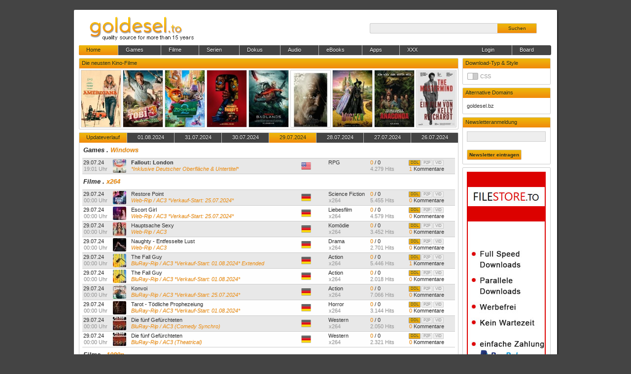

--- FILE ---
content_type: text/html; charset=UTF-8
request_url: https://goldesel.bz/history/2024-07-29
body_size: 8338
content:
<!DOCTYPE HTML><html xmlns="http://www.w3.org/1999/xhtml" dir="ltr" lang="de"><head><meta http-equiv="Content-Type" content="text/html; charset=utf-8"/><meta name="exoclick-site-verification" content="5f7bbf3c15af9ad5510fef84c39f65b6"><title>History vom 29.07.2024</title><meta name="robots" content="index,follow" /><meta http-equiv="content-type" content="text/html; charset=utf-8" /><link rel="canonical" href="https://goldesel.bz/history/2024-07-29" /><base href="https://goldesel.bz/" /><link rel="stylesheet" href="https://code.jquery.com/ui/1.10.3/themes/smoothness/jquery-ui.css" /><link href="css/gold.min.css?v=10" rel="stylesheet" type="text/css" media="all" /><link href="css/user.php?v=893157" rel="stylesheet" type="text/css" media="all" /><link href="https://fonts.googleapis.com/css?family=Open+Sans:400,500,600,700,700italic" rel="stylesheet" type="text/css"><link rel="SHORTCUT ICON" href="https://goldesel.bz/favicon.ico" type="image/x-icon" /><link rel="alternate" type="application/rss+xml" title="goldesel.to &raquo; all updates" href="https://goldesel.to/rss/updates.xml" /><link rel="alternate" type="application/rss+xml" title="goldesel.to &raquo; games" href="https://goldesel.to/rss/game.xml" /><link rel="alternate" type="application/rss+xml" title="goldesel.to &raquo; filme" href="https://goldesel.to/rss/film.xml" /><link rel="alternate" type="application/rss+xml" title="goldesel.to &raquo; serien" href="https://goldesel.to/rss/serie.xml" /><link rel="alternate" type="application/rss+xml" title="goldesel.to &raquo; dokus" href="https://goldesel.to/rss/doku.xml" /><link rel="alternate" type="application/rss+xml" title="goldesel.to &raquo; audio" href="https://goldesel.to/rss/audio.xml" /><link rel="alternate" type="application/rss+xml" title="goldesel.to &raquo; ebooks" href="https://goldesel.to/rss/ebook.xml" /><link rel="alternate" type="application/rss+xml" title="goldesel.to &raquo; apps" href="https://goldesel.to/rss/app.xml" /><link rel="alternate" type="application/rss+xml" title="goldesel.to &raquo; xxx" href="https://goldesel.to/rss/xxx.xml" /><script src="js/jquery.min.js"></script><script src="https://ajax.googleapis.com/ajax/libs/jqueryui/1.10.2/jquery-ui.min.js"></script><script src="js/jquery.validate.min.js"></script><script src="js/jquery.lazyload.min.js"></script><script src="js/jquery.jrating.min.js"></script><script src="js/jquery.switchButton.min.js"></script>	<script>   
				$(function() {
				 $( "#dialog-tommy" ).dialog({
				  width: 500,
				  height: 700,
				  show: {
				   effect: "blind",
				   duration: 1000
				  },
				  hide: {
				   effect: "explode",
				   duration: 800
				  },
				  open: function(event, ui){
				   setTimeout("$('#dialog-tommy').dialog('close')",30000);
				  }
				 });
				});
			</script>
		<style> 

			#container-div {
				background-color: inherit;
				width: 100%;
				height: auto;

			}
			a.fill-container {
				display: block;
				height: auto;
				width: 100%;
				text-decoration: none;
				color: black;
				font-weight: bold;
				font-family:'Arial';
				cursor: context-menu;
				font-size: 14px;
				line-height: 16px;
				padding-left: 10px;
			}

		</style>
		<script src="js/main.min.js?v=7"></script></head><body><div class="p178630"><div class="h89315"><a href="https://goldesel.bz"><div class="logo"></div></a><div class="suche"><input type="text" name="q" value="" /><button name="search">Suchen</button></div></div><ul class="m89315"><a href="https://goldesel.bz"><li class="home">Home</li></a><li>Games<ul><a href="games/windows"><li> &raquo; Windows</li></a><a href="games/xboxone"><li> &raquo; xBoxOne</li></a><a href="games/ps4"><li> &raquo; PS4</li></a><a href="games/wii"><li> &raquo; WII</li></a></ul></li><li>Filme<ul><a href="filme/x264"><li> &raquo; x264</li></a><a href="filme/sammlung"><li> &raquo; Sammlung</li></a><a href="filme/usx264"><li> &raquo; USx264</li></a><a href="filme/xvid"><li> &raquo; XviD</li></a><a href="filme/usxvid"><li> &raquo; USXviD</li></a><a href="filme/rsvcd"><li> &raquo; RSVCD</li></a><a href="filme/720p"><li> &raquo; 720p</li></a><a href="filme/1080p"><li> &raquo; 1080p</li></a><a href="filme/1080p-untouched"><li> &raquo; 1080p-Untouched</li></a><a href="filme/dvd-r"><li> &raquo; DVD-R</li></a><a href="filme/x265uhd"><li> &raquo; x265UHD</li></a></ul></li><li>Serien<ul><a href="serien/x264"><li> &raquo; x264</li></a><a href="serien/xvid"><li> &raquo; XviD</li></a><a href="serien/720p"><li> &raquo; 720p</li></a><a href="serien/us"><li> &raquo; US</li></a><a href="serien/subbed"><li> &raquo; Subbed</li></a><a href="serien/1080p"><li> &raquo; 1080p</li></a><a href="serien/2160p"><li> &raquo; 2160p</li></a></ul></li><a href="dokus"><li>Dokus</li></a><li>Audio<ul><a href="audio/alben"><li> &raquo; Alben</li></a><a href="audio/sampler"><li> &raquo; Sampler</li></a><a href="audio/singles"><li> &raquo; Singles</li></a><a href="audio/charts"><li> &raquo; Charts</li></a><a href="audio/mixes"><li> &raquo; Mixes</li></a><a href="audio/soundtrack"><li> &raquo; Soundtrack</li></a><a href="audio/unsortiert"><li> &raquo; Unsortiert</li></a><a href="audio/audiobooks"><li> &raquo; Audiobooks</li></a><a href="audio/videos"><li> &raquo; Videos</li></a><a href="audio/flac"><li> &raquo; FLAC</li></a></ul></li><li>eBooks<ul><a href="ebooks/magazine"><li> &raquo; Magazine</li></a><a href="ebooks/books"><li> &raquo; Books</li></a></ul></li><li>Apps<ul><a href="apps/windows"><li> &raquo; Windows</li></a><a href="apps/android"><li> &raquo; Android</li></a><a href="apps/apple"><li> &raquo; Apple</li></a></ul></li><li>XXX<ul><a href="xxx/sd-filme"><li> &raquo; SD-Filme</li></a><a href="xxx/clips"><li> &raquo; Clips</li></a><a href="xxx/hd-filme"><li> &raquo; HD-Filme</li></a><a href="xxx/imagesets"><li> &raquo; Imagesets</li></a></ul></li><a href="http://board.goldesel.to" target="_blank"><li class="board">Board</li></a><li class="login">Login</li><form class="lgnFrm"><span>Benutzer</span><br /><input type="text" name="lgnUsr" /><br /><span>Passwort</span><br /><input type="password" name="lgnPwd" /><br /><button type="submit">Login</button><label><a href="register">Registrieren</a></label></form></ul><div class="c267945"><div class="d_1777"></div><div class="d_1777"></div><div class="d_1777"></div><div class="d_1777"></div><div class="d_177"><div class="d_893153">Download-Typ & Style</div><div class="menue_l"><form id="tFilter" action="" method="post"><div class="option"><input type="hidden" name="todo" value="tFltr" /></div><div class="option"><input type="checkbox" class="tswitch3" name="oStyle" value="1" /></div></form><div class="clear"></div></div></div><div class="d_177"><div class="d_893153">Alternative Domains</div><div class="menue_l"><a href="https://goldesel.bz" target="_blank">goldesel.bz</a><br /><div class="clear"></div></div></div><div class="d_177"><div class="d_893153">Newsletteranmeldung</div><div class="menue_l"><form method="post" action="">
                <input style="width:150px;" type="text" name="Newsletter"> <br /><br /> <input type="submit" name="submit" value="Newsletter eintragen" style="background-image: url(../img/bg_gold.png);background-repeat: repeat-x;color: #222;text-shadow: #fc0 0 1px 1px;font-size: 10px;height: 21px;padding: 2px 4px;font-family: Arial;border: 1px solid #ccc;    border-left-width: 1px;    border-left-style: solid;    border-left-color: rgb(204, 204, 204);margin: 0;    margin-top: 0px;text-align: center;border-radius: 2px;    border-top-left-radius: 2px;    border-bottom-left-radius: 2px;">     </form><br /><div class="clear"></div></div></div><div class="d_89315"><div class="d_893152"><a href="apps/windows/11968210-89315"><img src="img/d9323637459c0742dbbe58ac0556320612.jpg" /></a></div></div><div class="d_1777"></div><div class="d_1777"></div><div class="d_1777"></div></div><div class="c178630"><div class="d_768"><div class="d_head">Die neusten Kino-Filme</div><ul class="hl_top"><a href="filme/x264/748233-americana-2023-german-ac3-web-x264-wm3"><li class="t3"><img src="data/poster/c803bb88c555396942d8bf259a5ff66c.jpg" title="Americana" alt="Americana" /></li></a><a href="filme/x264/748231-checker-tobi-3-die-heimliche-herrscherin-der-erde-2026-german-ld-ts-x264-lro"><li class="t3"><img src="data/poster/bd92bf26aea0babe4a3cb04846e88084.jpg" title="Checker Tobi 3 - Die heimliche Herrscherin der Erde" alt="Checker Tobi 3 - Die heimliche Herrscherin der Erde" /></li></a><a href="filme/x264/747525-zoomania-2-2025-german-ld-dcp-webrip-x264-pikachu"><li class="t3"><img src="data/poster/f1cf9eaa10dbdba5c9220d20169e0cf6.jpg" title="Zoomania 2" alt="Zoomania 2" /></li></a><a href="filme/empfehlung/tt30274401"><li class="t3"><img src="data/poster/1a3849393ad57e57cd39a80ec6ea6adc.jpg" title="Five Nights at Freddy's 2" alt="Five Nights at Freddy's 2" /></li></a><a href="filme/empfehlung/tt31227572"><li class="t3"><img src="data/poster/ec449f1cd95f29825d791f2280dd0a21.jpg" title="Predator: Badlands" alt="Predator: Badlands" /></li></a><a href="filme/x264/744398-anemone-2025-german-ac3-web-x264-wm3"><li class="t3"><img src="data/poster/41424fa75af1ec1d1d676b007c72d8fa.jpg" title="Anemone" alt="Anemone" /></li></a><a href="filme/x264/743980-wicked-for-good-2025-german-ac3-webrip-x264-isseymiyake"><li class="t3"><img src="data/poster/144ee636e9e96d2d70102f8ec38ca846.jpg" title="Wicked: Teil 2" alt="Wicked: Teil 2" /></li></a><a href="filme/x264/743328-anaconda-2025-german-md-cam-x264-lro"><li class="t3"><img src="data/poster/82d4811ee510a0dfa26b0b2e2564b3cf.jpg" title="Anaconda" alt="Anaconda" /></li></a><a href="filme/x264/743288-the-mastermind-2025-german-ac3-webrip-x264-lro"><li class="t3"><img src="data/poster/6b69eca9f7a130f144580bf935359a9f.jpg" title="The Mastermind" alt="The Mastermind" /></li></a><br class="clear" /></ul></div><div class="d_768"><ul class="timeline"><li class="tl_1">Updateverlauf</li><a href="history/2024-08-01"><li>01.08.2024</li></a><a href="history/2024-07-31"><li>31.07.2024</li></a><a href="history/2024-07-30"><li>30.07.2024</li></a><a href="history/2024-07-29"><li class="active">29.07.2024</li></a><a href="history/2024-07-28"><li>28.07.2024</li></a><a href="history/2024-07-27"><li>27.07.2024</li></a><a href="history/2024-07-26"><li>26.07.2024</li></a></ul><ul class="rls_table"><li class="head"><a href="https://goldesel.bz/games">Games</a> . <a href="https://goldesel.bz/games/windows"><span>Windows</span></a></li><li><a href="games/windows/614366-fallout-london-multi4-elamigos"><div class="dte">29.07.24<br /><span>19:01 Uhr</span></div><img class="lazy" src="img/pixel.png" data-original="data/mini/a3cba3286d5e0df4c16d6f2db6a6ed0b.jpg" /><div class="tle bold">Fallout: London<br /><span>*Inklusive Deutscher Oberfläche & Untertitel*</span></div><div class="lng"><img src="img/flags/en.png" title="Englisch" /><br /></div><div class="gnr">RPG<br /></div><div class="hts"><span>0</span> / 0<br /><span class="grey">4.279 Hits</span></div><div class="tpe"><span class="tbb">VID</span><span class="tbb">P2P</span><span class="tba">DDL</span><br /><span class="ctr">1</span> Kommentare</div></a></li></ul><ul class="rls_table"><li class="head"><a href="https://goldesel.bz/filme">Filme</a> . <a href="https://goldesel.bz/filme/x264"><span>x264</span></a></li><li><a href="filme/x264/614319-restore-point-2023-german-ac3-webrip-x264-balenciaga"><div class="dte">29.07.24<br /><span>00:00 Uhr</span></div><img class="lazy" src="img/pixel.png" data-original="data/mini/697dba37efc269cced57e206e40e9e5e.jpg" /><div class="tle">Restore Point<br /><span>Web-Rip / AC3 *Verkauf-Start: 25.07.2024*</span></div><div class="lng"><img src="img/flags/de.png" title="Deutsch" /><br /></div><div class="gnr">Science Fiction<br /><span>x264</span></div><div class="hts"><span>0</span> / 0<br /><span class="grey">5.455 Hits</span></div><div class="tpe"><span class="tbb">VID</span><span class="tbb">P2P</span><span class="tba">DDL</span><br /><span class="ctr">0</span> Kommentare</div></a></li><li><a href="filme/x264/614209-escort-girl-2023-german-ac3-webrip-x264-balenciaga"><div class="dte">29.07.24<br /><span>00:00 Uhr</span></div><img class="lazy" src="img/pixel.png" data-original="data/mini/5e0eaf9e808c6febb88790635c1302a0.jpg" /><div class="tle">Escort Girl<br /><span>Web-Rip / AC3 *Verkauf-Start: 25.07.2024*</span></div><div class="lng"><img src="img/flags/de.png" title="Deutsch" /><br /></div><div class="gnr">Liebesfilm<br /><span>x264</span></div><div class="hts"><span>0</span> / 0<br /><span class="grey">4.579 Hits</span></div><div class="tpe"><span class="tbb">VID</span><span class="tbb">P2P</span><span class="tba">DDL</span><br /><span class="ctr">0</span> Kommentare</div></a></li><li><a href="filme/x264/614263-hauptsache-sexy-2024-german-webrip-x264-axelfoley"><div class="dte">29.07.24<br /><span>00:00 Uhr</span></div><img class="lazy" src="img/pixel.png" data-original="data/mini/608ed35ddb620604aa0b5d24d81312a4.jpg" /><div class="tle">Hauptsache Sexy<br /><span>Web-Rip / AC3</span></div><div class="lng"><img src="img/flags/de.png" title="Deutsch" /><br /></div><div class="gnr">Komödie<br /><span>x264</span></div><div class="hts"><span>0</span> / 0<br /><span class="grey">3.452 Hits</span></div><div class="tpe"><span class="tbb">VID</span><span class="tbb">P2P</span><span class="tba">DDL</span><br /><span class="ctr">0</span> Kommentare</div></a></li><li><a href="filme/x264/614262-naughty-entfesselte-lust-2023-german-webrip-x264-axelfoley"><div class="dte">29.07.24<br /><span>00:00 Uhr</span></div><img class="lazy" src="img/pixel.png" data-original="data/mini/4b45596018bd76ead05df189e913a4c2.jpg" /><div class="tle">Naughty - Entfesselte Lust<br /><span>Web-Rip / AC3</span></div><div class="lng"><img src="img/flags/de.png" title="Deutsch" /><br /></div><div class="gnr">Drama<br /><span>x264</span></div><div class="hts"><span>0</span> / 0<br /><span class="grey">2.701 Hits</span></div><div class="tpe"><span class="tbb">VID</span><span class="tbb">P2P</span><span class="tba">DDL</span><br /><span class="ctr">0</span> Kommentare</div></a></li><li><a href="filme/x264/614204-the-fall-guy-2024-extended-german-bdrip-x264-details"><div class="dte">29.07.24<br /><span>00:00 Uhr</span></div><img class="lazy" src="img/pixel.png" data-original="data/mini/0bea8ce4e91468f1d39057aecca89983.jpg" /><div class="tle">The Fall Guy<br /><span>BluRay-Rip / AC3 *Verkauf-Start: 01.08.2024* Extended</span></div><div class="lng"><img src="img/flags/de.png" title="Deutsch" /><br /></div><div class="gnr">Action<br /><span>x264</span></div><div class="hts"><span>0</span> / 0<br /><span class="grey">5.446 Hits</span></div><div class="tpe"><span class="tbb">VID</span><span class="tbb">P2P</span><span class="tba">DDL</span><br /><span class="ctr">1</span> Kommentare</div></a></li><li><a href="filme/x264/614203-the-fall-guy-2024-german-bdrip-x264-details"><div class="dte">29.07.24<br /><span>00:00 Uhr</span></div><img class="lazy" src="img/pixel.png" data-original="data/mini/0bea8ce4e91468f1d39057aecca89983.jpg" /><div class="tle">The Fall Guy<br /><span>BluRay-Rip / AC3 *Verkauf-Start: 01.08.2024*</span></div><div class="lng"><img src="img/flags/de.png" title="Deutsch" /><br /></div><div class="gnr">Action<br /><span>x264</span></div><div class="hts"><span>0</span> / 0<br /><span class="grey">2.018 Hits</span></div><div class="tpe"><span class="tbb">VID</span><span class="tbb">P2P</span><span class="tba">DDL</span><br /><span class="ctr">0</span> Kommentare</div></a></li><li><a href="filme/x264/614141-konvoi-2023-german-bdrip-x264-lizardsquad"><div class="dte">29.07.24<br /><span>00:00 Uhr</span></div><img class="lazy" src="img/pixel.png" data-original="data/mini/575b765604912355d8058f886c4a9503.jpg" /><div class="tle">Konvoi<br /><span>BluRay-Rip / AC3 *Verkauf-Start: 25.07.2024*</span></div><div class="lng"><img src="img/flags/de.png" title="Deutsch" /><br /></div><div class="gnr">Action<br /><span>x264</span></div><div class="hts"><span>0</span> / 0<br /><span class="grey">7.066 Hits</span></div><div class="tpe"><span class="tbb">VID</span><span class="tbb">P2P</span><span class="tba">DDL</span><br /><span class="ctr">0</span> Kommentare</div></a></li><li><a href="filme/x264/614180-tarot-toedliche-prophezeiung-2024-german-bdrip-x264-details"><div class="dte">29.07.24<br /><span>00:00 Uhr</span></div><img class="lazy" src="img/pixel.png" data-original="data/mini/305ecf71d13c7804e58b42daace24cb7.jpg" /><div class="tle">Tarot - Tödliche Prophezeiung<br /><span>BluRay-Rip / AC3 *Verkauf-Start: 01.08.2024*</span></div><div class="lng"><img src="img/flags/de.png" title="Deutsch" /><br /></div><div class="gnr">Horror<br /><span>x264</span></div><div class="hts"><span>0</span> / 0<br /><span class="grey">3.144 Hits</span></div><div class="tpe"><span class="tbb">VID</span><span class="tbb">P2P</span><span class="tba">DDL</span><br /><span class="ctr">0</span> Kommentare</div></a></li><li><a href="filme/x264/614237-die-fuenf-gefuerchteten-1969-comedy-synchro-german-bdrip-x264-contribution"><div class="dte">29.07.24<br /><span>00:00 Uhr</span></div><img class="lazy" src="img/pixel.png" data-original="data/mini/a0407a8af79739ac2d97c9a084f73be0.jpg" /><div class="tle">Die fünf Gefürchteten<br /><span>BluRay-Rip / AC3 (Comedy Synchro)</span></div><div class="lng"><img src="img/flags/de.png" title="Deutsch" /><br /></div><div class="gnr">Western<br /><span>x264</span></div><div class="hts"><span>0</span> / 0<br /><span class="grey">2.050 Hits</span></div><div class="tpe"><span class="tbb">VID</span><span class="tbb">P2P</span><span class="tba">DDL</span><br /><span class="ctr">0</span> Kommentare</div></a></li><li><a href="filme/x264/614126-die-fuenf-gefuerchteten-1969-theatrical-german-bdrip-x264-contribution"><div class="dte">29.07.24<br /><span>00:00 Uhr</span></div><img class="lazy" src="img/pixel.png" data-original="data/mini/408b9ea1046b4c39881a2efe7d59ac66.jpg" /><div class="tle">Die fünf Gefürchteten<br /><span>BluRay-Rip / AC3 (Theatrical)</span></div><div class="lng"><img src="img/flags/de.png" title="Deutsch" /><br /></div><div class="gnr">Western<br /><span>x264</span></div><div class="hts"><span>0</span> / 0<br /><span class="grey">2.321 Hits</span></div><div class="tpe"><span class="tbb">VID</span><span class="tbb">P2P</span><span class="tba">DDL</span><br /><span class="ctr">0</span> Kommentare</div></a></li></ul><ul class="rls_table"><li class="head"><a href="https://goldesel.bz/filme">Filme</a> . <a href="https://goldesel.bz/filme/1080p"><span>1080p</span></a></li><li><a href="filme/1080p/614327-restore-point-2023-german-dl-eac3-1080p-web-h264-sixtynine"><div class="dte">29.07.24<br /><span>00:01 Uhr</span></div><img class="lazy" src="img/pixel.png" data-original="data/mini/697dba37efc269cced57e206e40e9e5e.jpg" /><div class="tle">Restore Point<br /><span>Web / E-AC3 *Verkauf-Start: 25.07.2024*</span></div><div class="lng"><img src="img/flags/in.png" title="Mehrsprachig" /><br /></div><div class="gnr">Science Fiction<br /><span>h264</span></div><div class="hts"><span>0</span> / 0<br /><span class="grey">1.806 Hits</span></div><div class="tpe"><span class="tbb">VID</span><span class="tbb">P2P</span><span class="tba">DDL</span><br /><span class="ctr">0</span> Kommentare</div></a></li><li><a href="filme/1080p/614302-lennox-lewis-the-untold-story-2020-german-dl-doku-1080p-web-h264-synergie"><div class="dte">29.07.24<br /><span>00:01 Uhr</span></div><img class="lazy" src="img/pixel.png" data-original="data/mini/8f19e91a390a93aad5af05281c56f543.jpg" /><div class="tle">Lennox Lewis: The Untold Story<br /><span>Web / E-AC3</span></div><div class="lng"><img src="img/flags/in.png" title="Mehrsprachig" /><br /></div><div class="gnr">Dokumentarfilm<br /><span>h264</span></div><div class="hts"><span>0</span> / 0<br /><span class="grey">1.465 Hits</span></div><div class="tpe"><span class="tbb">VID</span><span class="tbb">P2P</span><span class="tba">DDL</span><br /><span class="ctr">0</span> Kommentare</div></a></li><li><a href="filme/1080p/614205-the-fall-guy-2024-german-dl-1080p-bluray-x264-details"><div class="dte">29.07.24<br /><span>00:01 Uhr</span></div><img class="lazy" src="img/pixel.png" data-original="data/mini/0bea8ce4e91468f1d39057aecca89983.jpg" /><div class="tle">The Fall Guy<br /><span>BluRay-Rip / AC3 *Verkauf-Start: 01.08.2024*</span></div><div class="lng"><img src="img/flags/in.png" title="Mehrsprachig" /><br /></div><div class="gnr">Action<br /><span>x264</span></div><div class="hts"><span>0</span> / 0<br /><span class="grey">2.238 Hits</span></div><div class="tpe"><span class="tbb">VID</span><span class="tbb">P2P</span><span class="tba">DDL</span><br /><span class="ctr">0</span> Kommentare</div></a></li><li><a href="filme/1080p/614206-the-fall-guy-2024-extended-german-dl-1080p-bluray-x264-details"><div class="dte">29.07.24<br /><span>00:01 Uhr</span></div><img class="lazy" src="img/pixel.png" data-original="data/mini/0bea8ce4e91468f1d39057aecca89983.jpg" /><div class="tle">The Fall Guy<br /><span>BluRay-Rip / AC3 *Verkauf-Start: 01.08.2024* Extended</span></div><div class="lng"><img src="img/flags/in.png" title="Mehrsprachig" /><br /></div><div class="gnr">Action<br /><span>x264</span></div><div class="hts"><span>0</span> / 0<br /><span class="grey">2.045 Hits</span></div><div class="tpe"><span class="tbb">VID</span><span class="tbb">P2P</span><span class="tba">DDL</span><br /><span class="ctr">0</span> Kommentare</div></a></li><li><a href="filme/1080p/614189-escort-girl-2023-german-dl-eac3-1080p-web-h264-sixtynine"><div class="dte">29.07.24<br /><span>00:01 Uhr</span></div><img class="lazy" src="img/pixel.png" data-original="data/mini/34726c13331476a12dfe2e69a0c2cb3a.jpg" /><div class="tle">Escort Girl<br /><span>Verkauf: 25.07.2024</span></div><div class="lng"><img src="img/flags/in.png" title="Mehrsprachig" /><br /></div><div class="gnr">Liebesfilm<br /><span>h264</span></div><div class="hts"><span>0</span> / 0<br /><span class="grey">1.477 Hits</span></div><div class="tpe"><span class="tbb">VID</span><span class="tbb">P2P</span><span class="tba">DDL</span><br /><span class="ctr">0</span> Kommentare</div></a></li><li><a href="filme/1080p/614185-garfield-eine-extra-portion-abenteuer-2024-german-dl-1080p-bluray-x264-repack-details"><div class="dte">29.07.24<br /><span>00:01 Uhr</span></div><img class="lazy" src="img/pixel.png" data-original="data/mini/9502d95620f07a3d873fbf5f604267e2.jpg" /><div class="tle">Garfield - Eine Extra Portion Abenteuer<br /><span>Verkauf: 01.08.2024 !Repack!</span></div><div class="lng"><img src="img/flags/in.png" title="Mehrsprachig" /><br /></div><div class="gnr">Animation<br /><span>x264</span></div><div class="hts"><span>0</span> / 0<br /><span class="grey">1.288 Hits</span></div><div class="tpe"><span class="tbb">VID</span><span class="tbb">P2P</span><span class="tba">DDL</span><br /><span class="ctr">0</span> Kommentare</div></a></li><li><a href="filme/1080p/614181-tarot-toedliche-prophezeiung-2024-german-dl-1080p-bluray-x264-details"><div class="dte">29.07.24<br /><span>00:01 Uhr</span></div><img class="lazy" src="img/pixel.png" data-original="data/mini/c594a17bce5bf889a6febb27a60bee43.jpg" /><div class="tle">Tarot - Tödliche Prophezeiung<br /><span>Verkauf: 01.08.2024</span></div><div class="lng"><img src="img/flags/in.png" title="Mehrsprachig" /><br /></div><div class="gnr">Horror<br /><span>x264</span></div><div class="hts"><span>0</span> / 0<br /><span class="grey">1.233 Hits</span></div><div class="tpe"><span class="tbb">VID</span><span class="tbb">P2P</span><span class="tba">DDL</span><br /><span class="ctr">0</span> Kommentare</div></a></li><li><a href="filme/1080p/614140-konvoi-2023-german-1080p-bluray-x264-lizardsquad"><div class="dte">29.07.24<br /><span>00:01 Uhr</span></div><img class="lazy" src="img/pixel.png" data-original="data/mini/e4178a3563d21aec5e8ce8c72f85e7b3.jpg" /><div class="tle">Konvoi<br /><span>Verkauf: 25.07.2024</span></div><div class="lng"><img src="img/flags/de.png" title="Deutsch" /><br /></div><div class="gnr">Action<br /><span>x264</span></div><div class="hts"><span>0</span> / 0<br /><span class="grey">2.411 Hits</span></div><div class="tpe"><span class="tbb">VID</span><span class="tbb">P2P</span><span class="tba">DDL</span><br /><span class="ctr">0</span> Kommentare</div></a></li><li><a href="filme/1080p/614236-die-fuenf-gefuerchteten-1969-comedy-synchro-german-1080p-bluray-x264-contribution"><div class="dte">29.07.24<br /><span>00:01 Uhr</span></div><img class="lazy" src="img/pixel.png" data-original="data/mini/cbad24efde309a6edc5cc9b417150b45.jpg" /><div class="tle">Die fünf Gefürchteten<br /><span>Comedy Synchro</span></div><div class="lng"><img src="img/flags/de.png" title="Deutsch" /><br /></div><div class="gnr">Western<br /><span>x264</span></div><div class="hts"><span>0</span> / 0<br /><span class="grey">999 Hits</span></div><div class="tpe"><span class="tbb">VID</span><span class="tbb">P2P</span><span class="tba">DDL</span><br /><span class="ctr">0</span> Kommentare</div></a></li><li><a href="filme/1080p/614128-die-fuenf-gefuerchteten-1969-theatrical-german-dl-1080p-bluray-x264-contribution"><div class="dte">29.07.24<br /><span>00:01 Uhr</span></div><img class="lazy" src="img/pixel.png" data-original="data/mini/478eb0c4a6f292ed948c037f10bcaf77.jpg" /><div class="tle">Die fünf Gefürchteten<br /><span>Theatrical</span></div><div class="lng"><img src="img/flags/in.png" title="Mehrsprachig" /><br /></div><div class="gnr">Western<br /><span>x264</span></div><div class="hts"><span>0</span> / 0<br /><span class="grey">1.081 Hits</span></div><div class="tpe"><span class="tbb">VID</span><span class="tbb">P2P</span><span class="tba">DDL</span><br /><span class="ctr">0</span> Kommentare</div></a></li></ul><ul class="rls_table"><li class="head"><a href="https://goldesel.bz/filme">Filme</a> . <a href="https://goldesel.bz/filme/1080p-untouched"><span>1080p-Untouched</span></a></li><li><a href="filme/1080p-untouched/614446-the-killer-a-new-generation-2014-german-dl-1080p-bluray-avc-undertakers"><div class="dte">29.07.24<br /><span>11:31 Uhr</span></div><img class="lazy" src="img/pixel.png" data-original="data/mini/01ee08531aab51e95b8ed949e069f708.jpg" /><div class="tle">Vengeance Of An Assassin<br /><span></span></div><div class="lng"><img src="img/flags/in.png" title="Mehrsprachig" /><br /></div><div class="gnr">Action<br /><span>AVC</span></div><div class="hts"><span>0</span> / 0<br /><span class="grey">902 Hits</span></div><div class="tpe"><span class="tbb">VID</span><span class="tbb">P2P</span><span class="tba">DDL</span><br /><span class="ctr">0</span> Kommentare</div></a></li><li><a href="filme/1080p-untouched/614207-the-fall-guy-2024-german-dl-1080p-bluray-avc-untavc"><div class="dte">29.07.24<br /><span>00:02 Uhr</span></div><img class="lazy" src="img/pixel.png" data-original="data/mini/0bea8ce4e91468f1d39057aecca89983.jpg" /><div class="tle">The Fall Guy<br /><span>Verkauf: 01.08.2024</span></div><div class="lng"><img src="img/flags/in.png" title="Mehrsprachig" /><br /></div><div class="gnr">Action<br /><span>AVC</span></div><div class="hts"><span>0</span> / 0<br /><span class="grey">1.169 Hits</span></div><div class="tpe"><span class="tbb">VID</span><span class="tbb">P2P</span><span class="tba">DDL</span><br /><span class="ctr">0</span> Kommentare</div></a></li><li><a href="filme/1080p-untouched/614208-the-fall-guy-2024-extended-german-dl-1080p-bluray-avc-untavc"><div class="dte">29.07.24<br /><span>00:02 Uhr</span></div><img class="lazy" src="img/pixel.png" data-original="data/mini/0bea8ce4e91468f1d39057aecca89983.jpg" /><div class="tle">The Fall Guy<br /><span>Verkauf: 01.08.2024 *Extended*</span></div><div class="lng"><img src="img/flags/in.png" title="Mehrsprachig" /><br /></div><div class="gnr">Action<br /><span>AVC</span></div><div class="hts"><span>0</span> / 0<br /><span class="grey">1.298 Hits</span></div><div class="tpe"><span class="tbb">VID</span><span class="tbb">P2P</span><span class="tba">DDL</span><br /><span class="ctr">0</span> Kommentare</div></a></li><li><a href="filme/1080p-untouched/614143-konvoi-2023-german-dl-1080p-bluray-avc-untavc"><div class="dte">29.07.24<br /><span>00:02 Uhr</span></div><img class="lazy" src="img/pixel.png" data-original="data/mini/42b3449bbe95d7c4381b2ed78b608e40.jpg" /><div class="tle">Konvoi<br /><span>Verkauf: 25.07.2024</span></div><div class="lng"><img src="img/flags/in.png" title="Mehrsprachig" /><br /></div><div class="gnr">Action<br /><span>AVC</span></div><div class="hts"><span>0</span> / 0<br /><span class="grey">1.015 Hits</span></div><div class="tpe"><span class="tbb">VID</span><span class="tbb">P2P</span><span class="tba">DDL</span><br /><span class="ctr">0</span> Kommentare</div></a></li><li><a href="filme/1080p-untouched/614062-garfield-eine-extra-portion-abenteuer-2024-german-dl-1080p-bluray-avc-untavc"><div class="dte">29.07.24<br /><span>00:02 Uhr</span></div><img class="lazy" src="img/pixel.png" data-original="data/mini/9502d95620f07a3d873fbf5f604267e2.jpg" /><div class="tle">Garfield - Eine Extra Portion Abenteuer<br /><span>Verkauf: 01.08.2024</span></div><div class="lng"><img src="img/flags/in.png" title="Mehrsprachig" /><br /></div><div class="gnr">Animation<br /><span>AVC</span></div><div class="hts"><span>0</span> / 0<br /><span class="grey">1.194 Hits</span></div><div class="tpe"><span class="tbb">VID</span><span class="tbb">P2P</span><span class="tba">DDL</span><br /><span class="ctr">0</span> Kommentare</div></a></li><li><a href="filme/1080p-untouched/614182-tarot-toedliche-prophezeiung-2024-german-dl-1080p-bluray-avc-untavc"><div class="dte">29.07.24<br /><span>00:02 Uhr</span></div><img class="lazy" src="img/pixel.png" data-original="data/mini/c594a17bce5bf889a6febb27a60bee43.jpg" /><div class="tle">Tarot - Tödliche Prophezeiung<br /><span>Verkauf: 01.08.2024</span></div><div class="lng"><img src="img/flags/in.png" title="Mehrsprachig" /><br /></div><div class="gnr">Horror<br /><span>AVC</span></div><div class="hts"><span>0</span> / 0<br /><span class="grey">709 Hits</span></div><div class="tpe"><span class="tbb">VID</span><span class="tbb">P2P</span><span class="tba">DDL</span><br /><span class="ctr">0</span> Kommentare</div></a></li><li><a href="filme/1080p-untouched/614129-oh-la-la-wer-ahnt-denn-sowas-2024-german-dl-1080p-bluray-avc-untavc"><div class="dte">29.07.24<br /><span>00:02 Uhr</span></div><img class="lazy" src="img/pixel.png" data-original="data/mini/7c85cdca91de329569d6f90e09fe9d1d.jpg" /><div class="tle">Oh la la - Wer ahnt denn sowas?<br /><span>Verkauf: 01.08.2024</span></div><div class="lng"><img src="img/flags/in.png" title="Mehrsprachig" /><br /></div><div class="gnr">Komödie<br /><span>AVC</span></div><div class="hts"><span>0</span> / 0<br /><span class="grey">924 Hits</span></div><div class="tpe"><span class="tbb">VID</span><span class="tbb">P2P</span><span class="tba">DDL</span><br /><span class="ctr">0</span> Kommentare</div></a></li></ul><ul class="rls_table"><li class="head"><a href="https://goldesel.bz/filme">Filme</a> . <a href="https://goldesel.bz/filme/x265uhd"><span>x265UHD</span></a></li><li><a href="filme/x265uhd/614351-der-spongebob-schwammkopf-film-2004-german-dl-2160p-uhd-bluray-x265-endstation"><div class="dte">29.07.24<br /><span>00:02 Uhr</span></div><img class="lazy" src="img/pixel.png" data-original="data/mini/87c8b5cd6da1b7a1dec6244c3b4b3917.jpg" /><div class="tle">Der SpongeBob Schwammkopf Film<br /><span></span></div><div class="lng"><img src="img/flags/in.png" title="Mehrsprachig" /><br /></div><div class="gnr">Familie<br /><span>x265</span></div><div class="hts"><span>0</span> / 0<br /><span class="grey">2.080 Hits</span></div><div class="tpe"><span class="tbb">VID</span><span class="tbb">P2P</span><span class="tba">DDL</span><br /><span class="ctr">0</span> Kommentare</div></a></li><li><a href="filme/x265uhd/614259-die-schneegesellschaft-2023-german-dl-2160p-web-h265-fwb"><div class="dte">29.07.24<br /><span>00:02 Uhr</span></div><img class="lazy" src="img/pixel.png" data-original="data/mini/9aba07cffe776613c5f9735d6fbd9fcb.jpg" /><div class="tle">Die Schneegesellschaft<br /><span>Web / E-AC3</span></div><div class="lng"><img src="img/flags/in.png" title="Mehrsprachig" /><br /></div><div class="gnr">Drama<br /><span>h265</span></div><div class="hts"><span>0</span> / 0<br /><span class="grey">1.151 Hits</span></div><div class="tpe"><span class="tbb">VID</span><span class="tbb">P2P</span><span class="tba">DDL</span><br /><span class="ctr">0</span> Kommentare</div></a></li><li><a href="filme/x265uhd/614258-die-schneegesellschaft-2023-german-dl-hdr-2160p-web-h265-fwb"><div class="dte">29.07.24<br /><span>00:02 Uhr</span></div><img class="lazy" src="img/pixel.png" data-original="data/mini/9aba07cffe776613c5f9735d6fbd9fcb.jpg" /><div class="tle">Die Schneegesellschaft<br /><span>Web / E-AC3 *HDR*</span></div><div class="lng"><img src="img/flags/in.png" title="Mehrsprachig" /><br /></div><div class="gnr">Drama<br /><span>h264</span></div><div class="hts"><span>0</span> / 0<br /><span class="grey">723 Hits</span></div><div class="tpe"><span class="tbb">VID</span><span class="tbb">P2P</span><span class="tba">DDL</span><br /><span class="ctr">0</span> Kommentare</div></a></li></ul><ul class="rls_table"><li class="head"><a href="https://goldesel.bz/audio">Audio</a> . <a href="https://goldesel.bz/audio/sampler"><span>Sampler</span></a></li><li><a href="audio/sampler/614344-va_-_club_sounds_vol-105-2024-nogroup"><div class="dte">29.07.24<br /><span>00:08 Uhr</span></div><img class="lazy" src="img/pixel.png" data-original="data/mini/300cc3d5f325f8ae2403d7c74ce0a893.jpg" /><div class="tle bold">Club Sounds Vol.105<br /><span></span></div><div class="lng"><br /></div><div class="gnr">Dance<br /><span>320 kbit/s</span></div><div class="hts"><span>0</span> / 0<br /><span class="grey">3.304 Hits</span></div><div class="tpe"><span class="tbb">VID</span><span class="tbb">P2P</span><span class="tba">DDL</span><br /><span class="ctr">0</span> Kommentare</div></a></li><li><a href="audio/sampler/614345-va_-_discofox_schlager_2024-2-nogroup"><div class="dte">29.07.24<br /><span>00:08 Uhr</span></div><img class="lazy" src="img/pixel.png" data-original="data/mini/0a8d5ee7027b3e4bdf64347d9217d05e.jpg" /><div class="tle bold">Discofox Schlager 2024.2 - Dazu wird getanzt!<br /><span></span></div><div class="lng"><br /></div><div class="gnr">Pop<br /><span>320 kbit/s</span></div><div class="hts"><span>0</span> / 0<br /><span class="grey">2.403 Hits</span></div><div class="tpe"><span class="tbb">VID</span><span class="tbb">P2P</span><span class="tba">DDL</span><br /><span class="ctr">0</span> Kommentare</div></a></li><li><a href="audio/sampler/614338-mega_hits_sommer_2024-nogroup"><div class="dte">29.07.24<br /><span>00:08 Uhr</span></div><img class="lazy" src="img/pixel.png" data-original="data/mini/1b7a22ad5b2efc6b1b71b36a7f2f4ced.jpg" /><div class="tle bold">Mega Hits Sommer 2024<br /><span></span></div><div class="lng"><br /></div><div class="gnr">Pop<br /><span>320 kbit/s</span></div><div class="hts"><span>0</span> / 0<br /><span class="grey">2.468 Hits</span></div><div class="tpe"><span class="tbb">VID</span><span class="tbb">P2P</span><span class="tba">DDL</span><br /><span class="ctr">0</span> Kommentare</div></a></li><li><a href="audio/sampler/614066-va_-_bravo_hits_vol-126-2cd-2024-mod"><div class="dte">29.07.24<br /><span>00:08 Uhr</span></div><img class="lazy" src="img/pixel.png" data-original="data/mini/8093b339f8f144da8d142cd491235a87.jpg" /><div class="tle bold">Bravo Hits Vol.126<br /><span></span></div><div class="lng"><br /></div><div class="gnr">Pop<br /><span>VBR kbps  44.1kHz  Joint-</span></div><div class="hts"><span>0</span> / 0<br /><span class="grey">5.324 Hits</span></div><div class="tpe"><span class="tbb">VID</span><span class="tbb">P2P</span><span class="tba">DDL</span><br /><span class="ctr">0</span> Kommentare</div></a></li><li><a href="audio/sampler/614061-va_-_ballermann_charts_top_50_-_die_hits_des_sommers_2024-nogroup"><div class="dte">29.07.24<br /><span>00:08 Uhr</span></div><img class="lazy" src="img/pixel.png" data-original="data/mini/85b19c31e91743f8dfd244e6c5de78d8.jpg" /><div class="tle bold">Ballermann Charts Top 50 - Die Hits des Sommers 2024<br /><span></span></div><div class="lng"><br /></div><div class="gnr">Pop-Schlager<br /><span>320 kbit/s</span></div><div class="hts"><span>0</span> / 0<br /><span class="grey">2.631 Hits</span></div><div class="tpe"><span class="tbb">VID</span><span class="tbb">P2P</span><span class="tba">DDL</span><br /><span class="ctr">0</span> Kommentare</div></a></li><li><a href="audio/sampler/614305-va_-_pop_workout_by_digster_pop-2024-nogroup"><div class="dte">29.07.24<br /><span>00:08 Uhr</span></div><img class="lazy" src="img/pixel.png" data-original="data/mini/84274dd2d52ccb554858238e24f81957.jpg" /><div class="tle bold">Pop Workout by Digster Pop<br /><span></span></div><div class="lng"><br /></div><div class="gnr">Pop<br /><span>320 kbit/s</span></div><div class="hts"><span>0</span> / 0<br /><span class="grey">1.087 Hits</span></div><div class="tpe"><span class="tbb">VID</span><span class="tbb">P2P</span><span class="tba">DDL</span><br /><span class="ctr">0</span> Kommentare</div></a></li><li><a href="audio/sampler/614063-va_-_ballermann_party_mix_-_alle_hits_der_playa_1998_-_2024-nogroup"><div class="dte">29.07.24<br /><span>00:08 Uhr</span></div><img class="lazy" src="img/pixel.png" data-original="data/mini/5bddf7a8a824bd1c83330e488505b37c.jpg" /><div class="tle bold">Ballermann Party Mix - Alle Hits der Playa 1998 - 2024<br /><span></span></div><div class="lng"><br /></div><div class="gnr">Pop-Schlager<br /><span>320 kbit/s</span></div><div class="hts"><span>0</span> / 0<br /><span class="grey">2.372 Hits</span></div><div class="tpe"><span class="tbb">VID</span><span class="tbb">P2P</span><span class="tba">DDL</span><br /><span class="ctr">0</span> Kommentare</div></a></li></ul><ul class="rls_table"><li class="head"><a href="https://goldesel.bz/apps">Apps</a> . <a href="https://goldesel.bz/apps/windows"><span>Windows</span></a></li><li><a href="apps/windows/614084-topaz-photo-ai-v3-1-2-x64"><div class="dte">29.07.24<br /><span>10:26 Uhr</span></div><img class="lazy" src="img/pixel.png" data-original="data/mini/c56c3dd9cabb271ba4137cd54fc71eea.jpg" /><div class="tle">Topaz Photo AI v3.1.2 (x64)<br /><span>Schärfen, entfernen Sie Rauschen</span></div><div class="lng"><img src="img/flags/en.png" title="Englisch" /><br /></div><div class="gnr"><br /></div><div class="hts"><span>0</span> / 0<br /><span class="grey">746 Hits</span></div><div class="tpe"><span class="tbb">VID</span><span class="tbb">P2P</span><span class="tba">DDL</span><br /><span class="ctr">0</span> Kommentare</div></a></li><li><a href="apps/windows/614083-aquasoft-video-vision-v15-2-08-x64"><div class="dte">29.07.24<br /><span>10:26 Uhr</span></div><img class="lazy" src="img/pixel.png" data-original="data/mini/654b2c0c9ea9258856c9fdaac5ec974a.jpg" /><div class="tle">AquaSoft Video Vision v15.2.08 (x64)<br /><span>Verwandeln Sie Fotos, Videos, Texte und Musik</span></div><div class="lng"><img src="img/flags/in.png" title="Mehrsprachig" /><br /></div><div class="gnr"><br /></div><div class="hts"><span>0</span> / 0<br /><span class="grey">552 Hits</span></div><div class="tpe"><span class="tbb">VID</span><span class="tbb">P2P</span><span class="tba">DDL</span><br /><span class="ctr">0</span> Kommentare</div></a></li><li><a href="apps/windows/614082-aquasoft-photo-vision-v15-2-08-x64"><div class="dte">29.07.24<br /><span>10:26 Uhr</span></div><img class="lazy" src="img/pixel.png" data-original="data/mini/f03e250d0fb7a58f7dbd32aab56f6a32.jpg" /><div class="tle">AquaSoft Photo Vision v15.2.08 (x64)<br /><span>Fotopräsentation</span></div><div class="lng"><img src="img/flags/in.png" title="Mehrsprachig" /><br /></div><div class="gnr"><br /></div><div class="hts"><span>0</span> / 0<br /><span class="grey">482 Hits</span></div><div class="tpe"><span class="tbb">VID</span><span class="tbb">P2P</span><span class="tba">DDL</span><br /><span class="ctr">0</span> Kommentare</div></a></li><li><a href="apps/windows/614081-aquasoft-stages-v15-2-08-x64"><div class="dte">29.07.24<br /><span>10:26 Uhr</span></div><img class="lazy" src="img/pixel.png" data-original="data/mini/299d15e75a913383849679919f3003b3.jpg" /><div class="tle">AquaSoft Stages v15.2.08 (x64)<br /><span>für Profis, Fotografen, Animatoren</span></div><div class="lng"><img src="img/flags/in.png" title="Mehrsprachig" /><br /></div><div class="gnr"><br /></div><div class="hts"><span>0</span> / 0<br /><span class="grey">430 Hits</span></div><div class="tpe"><span class="tbb">VID</span><span class="tbb">P2P</span><span class="tba">DDL</span><br /><span class="ctr">0</span> Kommentare</div></a></li><li><a href="apps/windows/614080-on1-nonoise-ai-2024-5-v18-5-1-15726-x64"><div class="dte">29.07.24<br /><span>10:25 Uhr</span></div><img class="lazy" src="img/pixel.png" data-original="data/mini/19a3af368b4b61684acc57bbe4c4fc19.jpg" /><div class="tle">ON1 NoNoise AI 2024.5 v18.5.1.15726 (x64)<br /><span>zum Entfernen von Bildrauschen</span></div><div class="lng"><img src="img/flags/in.png" title="Mehrsprachig" /><br /></div><div class="gnr"><br /></div><div class="hts"><span>0</span> / 0<br /><span class="grey">527 Hits</span></div><div class="tpe"><span class="tbb">VID</span><span class="tbb">P2P</span><span class="tba">DDL</span><br /><span class="ctr">0</span> Kommentare</div></a></li><li><a href="apps/windows/614079-videoproc-converter-ai-v7-2-x64"><div class="dte">29.07.24<br /><span>10:25 Uhr</span></div><img class="lazy" src="img/pixel.png" data-original="data/mini/da30062d1c56cf5b6c1c8e95cb78ac8d.jpg" /><div class="tle">VideoProc Converter AI v7.2 (x64)<br /><span>Videoverarbeitungssoftware Nr. 1</span></div><div class="lng"><img src="img/flags/in.png" title="Mehrsprachig" /><br /></div><div class="gnr"><br /></div><div class="hts"><span>0</span> / 0<br /><span class="grey">695 Hits</span></div><div class="tpe"><span class="tbb">VID</span><span class="tbb">P2P</span><span class="tba">DDL</span><br /><span class="ctr">0</span> Kommentare</div></a></li><li><a href="apps/windows/614078-cyberlink-perfectcam-premium-v2-3-7721-0-x64"><div class="dte">29.07.24<br /><span>10:25 Uhr</span></div><img class="lazy" src="img/pixel.png" data-original="data/mini/0fdc03079808768099b32e097519359a.jpg" /><div class="tle">CyberLink PerfectCam Premium v2.3.7721.0 (x64)<br /><span>Ein Plug-in für Videokonferenz-Apps</span></div><div class="lng"><img src="img/flags/in.png" title="Mehrsprachig" /><br /></div><div class="gnr"><br /></div><div class="hts"><span>0</span> / 0<br /><span class="grey">440 Hits</span></div><div class="tpe"><span class="tbb">VID</span><span class="tbb">P2P</span><span class="tba">DDL</span><br /><span class="ctr">0</span> Kommentare</div></a></li><li><a href="apps/windows/614433-dvdfab-v13-0-2-2-x64"><div class="dte">29.07.24<br /><span>08:52 Uhr</span></div><img class="lazy" src="img/pixel.png" data-original="data/mini/5f0014cbeff5c53a7e2a98a015d7049f.jpg" /><div class="tle">DVDFab v13.0.2.2 (x64)<br /><span>Blu-ray & DVD-Clone</span></div><div class="lng"><img src="img/flags/in.png" title="Mehrsprachig" /><br /></div><div class="gnr"><br /></div><div class="hts"><span>0</span> / 0<br /><span class="grey">514 Hits</span></div><div class="tpe"><span class="tbb">VID</span><span class="tbb">P2P</span><span class="tba">DDL</span><br /><span class="ctr">0</span> Kommentare</div></a></li><li><a href="apps/windows/614432-wondershare-filmora-v13-6-4-8382-x64"><div class="dte">29.07.24<br /><span>08:51 Uhr</span></div><img class="lazy" src="img/pixel.png" data-original="data/mini/7660f9f60c7b78f68ea5689e604e16f4.jpg" /><div class="tle">Wondershare Filmora v13.6.4.8382 (x64)<br /><span>Video-Editor</span></div><div class="lng"><img src="img/flags/in.png" title="Mehrsprachig" /><br /></div><div class="gnr"><br /></div><div class="hts"><span>0</span> / 0<br /><span class="grey">304 Hits</span></div><div class="tpe"><span class="tbb">VID</span><span class="tbb">P2P</span><span class="tba">DDL</span><br /><span class="ctr">0</span> Kommentare</div></a></li><li><a href="apps/windows/614431-directory-opus-pro-v13-9-x64"><div class="dte">29.07.24<br /><span>08:48 Uhr</span></div><img class="lazy" src="img/pixel.png" data-original="data/mini/c4cbdd52d3b7f58206099c4c106c6ead.jpg" /><div class="tle">Directory Opus Pro v13.9 (x64)<br /><span>Dateimanager</span></div><div class="lng"><img src="img/flags/in.png" title="Mehrsprachig" /><br /></div><div class="gnr"><br /></div><div class="hts"><span>0</span> / 0<br /><span class="grey">743 Hits</span></div><div class="tpe"><span class="tbb">VID</span><span class="tbb">P2P</span><span class="tba">DDL</span><br /><span class="ctr">0</span> Kommentare</div></a></li><li><a href="apps/windows/614430-ef-commander-v24-08-portable"><div class="dte">29.07.24<br /><span>08:20 Uhr</span></div><img class="lazy" src="img/pixel.png" data-original="data/mini/899268253a5165e3c722151f3309211b.jpg" /><div class="tle">EF Commander v24.08 + Portable<br /><span>Dateimanager</span></div><div class="lng"><img src="img/flags/in.png" title="Mehrsprachig" /><br /></div><div class="gnr"><br /></div><div class="hts"><span>0</span> / 0<br /><span class="grey">397 Hits</span></div><div class="tpe"><span class="tbb">VID</span><span class="tbb">P2P</span><span class="tba">DDL</span><br /><span class="ctr">0</span> Kommentare</div></a></li><li><a href="apps/windows/614429-postbox-v7-0-62"><div class="dte">29.07.24<br /><span>08:18 Uhr</span></div><img class="lazy" src="img/pixel.png" data-original="data/mini/7ce78e35f48f2dc7c9394838cd201435.jpg" /><div class="tle">Postbox v7.0.62<br /><span>E-Mail-Client</span></div><div class="lng"><img src="img/flags/in.png" title="Mehrsprachig" /><br /></div><div class="gnr"><br /></div><div class="hts"><span>0</span> / 0<br /><span class="grey">403 Hits</span></div><div class="tpe"><span class="tbb">VID</span><span class="tbb">P2P</span><span class="tba">DDL</span><br /><span class="ctr">0</span> Kommentare</div></a></li><li><a href="apps/windows/614424-glary-malware-hunter-pro-v1-187-0-809"><div class="dte">29.07.24<br /><span>07:51 Uhr</span></div><img class="lazy" src="img/pixel.png" data-original="data/mini/64a249a892d27fb058b37d88a20fa644.jpg" /><div class="tle">Glary Malware Hunter Pro v1.187.0.809<br /><span>Antivirensoftware</span></div><div class="lng"><img src="img/flags/in.png" title="Mehrsprachig" /><br /></div><div class="gnr"><br /></div><div class="hts"><span>0</span> / 0<br /><span class="grey">323 Hits</span></div><div class="tpe"><span class="tbb">VID</span><span class="tbb">P2P</span><span class="tba">DDL</span><br /><span class="ctr">0</span> Kommentare</div></a></li><li><a href="apps/windows/614423-zortam-mp3-media-studio-pro-v31-95"><div class="dte">29.07.24<br /><span>07:49 Uhr</span></div><img class="lazy" src="img/pixel.png" data-original="data/mini/d98320a888e4cf5616d91d43aa40edaf.jpg" /><div class="tle">Zortam Mp3 Media Studio Pro v31.95<br /><span>Musiksammlung zu verwalten</span></div><div class="lng"><img src="img/flags/in.png" title="Mehrsprachig" /><br /></div><div class="gnr"><br /></div><div class="hts"><span>0</span> / 0<br /><span class="grey">337 Hits</span></div><div class="tpe"><span class="tbb">VID</span><span class="tbb">P2P</span><span class="tba">DDL</span><br /><span class="ctr">0</span> Kommentare</div></a></li></ul><ul class="rls_table"><li class="head"><a href="https://goldesel.bz/xxx">XXX</a> . <a href="https://goldesel.bz/xxx/sd-filme"><span>SD-Filme</span></a></li><li><a href="xxx/sd-filme/614320-naughty-sneak-around-with-3-hot-roommates"><div class="dte">29.07.24<br /><span>19:01 Uhr</span></div><img class="lazy" src="img/pixel.png" data-original="data/mini/5b2d77697537a31322a520457a2489d6.jpg" /><div class="tle">Naughty Sneak Around With 3 Hot Roommates<br /><span></span></div><div class="lng"><br /></div><div class="gnr"><br /></div><div class="hts"><span>0</span> / 0<br /><span class="grey">5.383 Hits</span></div><div class="tpe"><span class="tbb">VID</span><span class="tbb">P2P</span><span class="tba">DDL</span><br /><span class="ctr">0</span> Kommentare</div></a></li><li><a href="xxx/sd-filme/614312-slutty-lil-brats-of-montreal-3"><div class="dte">29.07.24<br /><span>19:01 Uhr</span></div><img class="lazy" src="img/pixel.png" data-original="data/mini/f3225c99193d4264793bbc55b73fa691.jpg" /><div class="tle">Slutty Lil Brats Of Montreal 3<br /><span></span></div><div class="lng"><br /></div><div class="gnr"><br /></div><div class="hts"><span>0</span> / 0<br /><span class="grey">5.026 Hits</span></div><div class="tpe"><span class="tbb">VID</span><span class="tbb">P2P</span><span class="tba">DDL</span><br /><span class="ctr">0</span> Kommentare</div></a></li><li><a href="xxx/sd-filme/614310-frame-leaks-16"><div class="dte">29.07.24<br /><span>19:01 Uhr</span></div><img class="lazy" src="img/pixel.png" data-original="data/mini/806dfef1115ffff0c59ec5b556e0adbd.jpg" /><div class="tle">Frame Leaks 16<br /><span></span></div><div class="lng"><br /></div><div class="gnr"><br /></div><div class="hts"><span>0</span> / 0<br /><span class="grey">3.589 Hits</span></div><div class="tpe"><span class="tbb">VID</span><span class="tbb">P2P</span><span class="tba">DDL</span><br /><span class="ctr">0</span> Kommentare</div></a></li></ul><ul class="rls_table"><li class="head"><a href="https://goldesel.bz/xxx">XXX</a> . <a href="https://goldesel.bz/xxx/clips"><span>Clips</span></a></li><li><a href="xxx/clips/614329-mydirtyhobby-liaengel-deepthroat-gegen-sex"><div class="dte">29.07.24<br /><span>19:01 Uhr</span></div><img class="lazy" src="img/pixel.png" data-original="data/mini/c9dc6bd13335a075e16b39828d1a6d4f.jpg" /><div class="tle bold">MyDirtyHobby - LiaEngel - Deepthroat gegen Sex<br /><span></span></div><div class="lng"><br /></div><div class="gnr"><br /></div><div class="hts"><span>0</span> / 0<br /><span class="grey">4.097 Hits</span></div><div class="tpe"><span class="tbb">VID</span><span class="tbb">P2P</span><span class="tba">DDL</span><br /><span class="ctr">0</span> Kommentare</div></a></li><li><a href="xxx/clips/614326-mydirtyhobby-lolalohse-urlaubsfick-eskaliert-mein-stiefbruder-fickt-mich-durch-ob-wir-erwischt-wurden"><div class="dte">29.07.24<br /><span>19:01 Uhr</span></div><img class="lazy" src="img/pixel.png" data-original="data/mini/40fb2ef3ee6883eb04fa12653d8e9d5a.jpg" /><div class="tle bold">MyDirtyHobby - LolaLohse - Urlaubsfick eskaliert - Mein Stiefbruder fickt mich durch - Ob wir erwischt wurden<br /><span></span></div><div class="lng"><br /></div><div class="gnr"><br /></div><div class="hts"><span>0</span> / 0<br /><span class="grey">4.137 Hits</span></div><div class="tpe"><span class="tbb">VID</span><span class="tbb">P2P</span><span class="tba">DDL</span><br /><span class="ctr">0</span> Kommentare</div></a></li><li><a href="xxx/clips/614321-mydirtyhobby-lu_lux-wie-konnte-ich-das-zulassen-vom-fremden-beim-fkk-angefasst-und-ihn-entsaftet"><div class="dte">29.07.24<br /><span>19:01 Uhr</span></div><img class="lazy" src="img/pixel.png" data-original="data/mini/c82f8caf34136d10e66882c96bf33046.jpg" /><div class="tle bold">MyDirtyHobby - Lu_Lux - Wie konnte ich das zulassen - Vom Fremden beim FKK angefasst und ihn entsaftet<br /><span></span></div><div class="lng"><br /></div><div class="gnr"><br /></div><div class="hts"><span>0</span> / 0<br /><span class="grey">3.599 Hits</span></div><div class="tpe"><span class="tbb">VID</span><span class="tbb">P2P</span><span class="tba">DDL</span><br /><span class="ctr">0</span> Kommentare</div></a></li></ul><div class="half"></div><ul class="timeline"><li class="tl_1">Updateverlauf</li><a href="history/2024-08-01"><li>01.08.2024</li></a><a href="history/2024-07-31"><li>31.07.2024</li></a><a href="history/2024-07-30"><li>30.07.2024</li></a><a href="history/2024-07-29"><li class="active">29.07.2024</li></a><a href="history/2024-07-28"><li>28.07.2024</li></a><a href="history/2024-07-27"><li>27.07.2024</li></a><a href="history/2024-07-26"><li>26.07.2024</li></a></ul></div></div><div class="clear"></div><br /></div><div class="clear"></div><br><br><div class="dialog" id="aD"><a class="cDialog">X</a><h1></h1><p class="aDialog"></p></div><div id="dBG"></div><div id="dLd"><img src="img/loading.gif" /></div><script>$(document).ready(function(){ $(".m89315 li").hoverIntent(MenueShow, MenueHide); }); function MenueShow() { $(this).children("ul").show(); } function MenueHide() { $(this).children("ul").css( "display","none" ); }</script><script defer src="https://static.cloudflareinsights.com/beacon.min.js/vcd15cbe7772f49c399c6a5babf22c1241717689176015" integrity="sha512-ZpsOmlRQV6y907TI0dKBHq9Md29nnaEIPlkf84rnaERnq6zvWvPUqr2ft8M1aS28oN72PdrCzSjY4U6VaAw1EQ==" data-cf-beacon='{"version":"2024.11.0","token":"e768b1e474ce42858e5d71a34d072ec2","r":1,"server_timing":{"name":{"cfCacheStatus":true,"cfEdge":true,"cfExtPri":true,"cfL4":true,"cfOrigin":true,"cfSpeedBrain":true},"location_startswith":null}}' crossorigin="anonymous"></script>
</body></html>

--- FILE ---
content_type: text/css; charset: UTF-8;charset=UTF-8
request_url: https://goldesel.bz/css/user.php?v=893157
body_size: 755
content:
.p178630 { margin:10px auto; margin-top:20px; width:960px; background:#fff; min-height:800px; padding:0 10px; border-radius:2px; box-shadow:2px 2px 2px #222; } .c89315{width:958px;height:68px;list-style:none;padding:0;margin:0;margin-top:6px;} .c89315 li { float:left;height:60px;width:468px;background:#fff;padding:3px;border-radius:2px;border:1px solid #cccccc;overflow:hidden;background-image:url(../img/blocker.png);} .c89315 li:first-child { margin-right:5px;} .c89315 li img { border:0;padding:0; margin:0;} .p89315 { list-style:none; margin:0 0 -10px 0; } .p89315 li { clear:all; width:283px; height:20px; background:#444; color:#fff; border:1px solid #444; border-radius:2px; margin:3px 0 5px 0; font:500 11px/18px Arial; } .p89315 li:hover { background-image:url(../img/bg_gold.png); background-repeat:repeat-x; color:#222; cursor:pointer; } .p89315 li img { float:left; height:20px; border-top-left-radius:2px; border-bottom-left-radius:2px; border-right:1px solid #444; } .p89315 li name { float:left; max-width:150px; white-space: nowrap; overflow:hidden; text-overflow: ellipsis; padding:1px 5px; } .p89315 li size { float:right; padding:1px 5px; }.lkss a { color:#fff; } .d_89315 { width:177px; background:#fff; margin:0; padding:0; border:1px solid #cccccc; border-radius:2px; margin-top:6px; } .d_893152 { padding:8px; } .h89315 { width:960px; height:72px; margin:0 auto; } .c267945 { float:right; margin-right:3px; } .c178630 { float:right; width:778px; } .d_893153 { font-size:11px; background-image:url(../img/bg_gold.png); background-repeat:repeat-x; color:#222; text-shadow:#fc0 0 1px 1px; height:17px; padding:3px 0 0 5px; border-top-left-radius:1px; border-top-right-radius:1px; } .m89315 { position:relative; width:958px; height:20px; background:#444; list-style:none; padding:0; margin:0; border-radius:3px; } .m89315 a { text-decoration:none; } .m89315 li { float:left; height:17px; padding:3px 35px 0 15px; color:#fff; text-shadow:#000 0 1px 1px; border-left:1px solid #bbb; } .m89315 li:hover { background-image:url(../img/bg_gold.png); background-repeat:repeat-x; color:#222; text-shadow:#fc0 0 1px 1px; cursor:pointer;  } .m89315 li.active { background-image:url(../img/bg_gold.png); background-repeat:repeat-x; color:#222; text-shadow:#fc0 0 1px 1px; } .m89315 li.home { background-image:url(../img/bg_gold.png); background-repeat:repeat-x; color:#222; text-shadow:#fc0 0 1px 1px; border-top-left-radius:3px; border-bottom-left-radius:3px; border-left:0; } .m89315 li.board { float:right; border:0; } .m89315 li.board:hover { border-top-right-radius:2px; border-bottom-right-radius:2px; } .m89315 li.login, .m89315 li.konto { float:right; border:0; border-right:1px solid #bbb; } .m89315 li ul { display:none; position:absolute; min-width:100px; background:#444; margin:4px 0 0 -16px; border:1px solid #bbb; border-top:0; z-index:999; } .m89315 li ul li { float:none; border:0; } .m89315 li ul li:hover { background-image:none; background:#fff; } .m89315 form.lgnFrm { display:none; position:absolute; left:702px; top:20px; background:#444; color:#fff; padding:10px; border:1px solid #bbb; border-top:0; z-index:2; } .m89315 form.lgnFrm input { margin:3px 0; width:145px; background:#fff; border-radius:2px; } .m89315 form.lgnFrm button { margin:3px 0 0 0; padding:2px 20px; } .m89315 form.lgnFrm label { float:right; margin:7px; } .m89315 form.lgnFrm label a { color:#fff; } .m89315 form.lgnFrm label a:hover { color:#f08c0b; text-decoration:underline; }